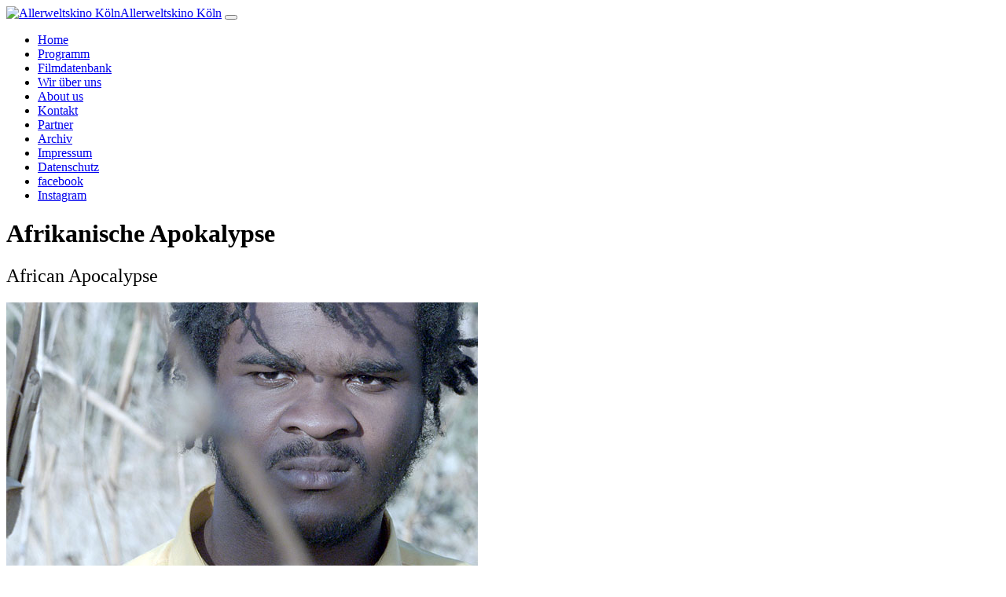

--- FILE ---
content_type: text/html; charset=utf-8
request_url: https://www.allerweltskino.de/filmdatenbank/film.html?FID=6742
body_size: 6424
content:
<!DOCTYPE html>
<html xmlns="http://www.w3.org/1999/xhtml" xml:lang="de-de" lang="de-de" dir="ltr">
<head>
   <meta name="viewport" content="width=device-width, initial-scale=1, shrink-to-fit=no"/>
    <style>
    
    /* roboto-condensed-300 - latin-ext_latin_cyrillic-ext */
    @font-face {
      font-family: 'Roboto Condensed';
      font-style: normal;
      font-weight: 300;
      src: url('/templates/bootstrap4/fonts/roboto-condensed-v25-latin-ext_latin_cyrillic-ext-300.eot'); /* IE9 Compat Modes */
      src: local(''),
           url('/templates/bootstrap4/fonts/roboto-condensed-v25-latin-ext_latin_cyrillic-ext-300.eot?#iefix') format('embedded-opentype'), /* IE6-IE8 */
           url('/templates/bootstrap4/fonts/roboto-condensed-v25-latin-ext_latin_cyrillic-ext-300.woff2') format('woff2'), /* Super Modern Browsers */
           url('/templates/bootstrap4/fonts/roboto-condensed-v25-latin-ext_latin_cyrillic-ext-300.woff') format('woff'), /* Modern Browsers */
           url('/templates/bootstrap4/fonts/roboto-condensed-v25-latin-ext_latin_cyrillic-ext-300.ttf') format('truetype'), /* Safari, Android, iOS */
           url('/templates/bootstrap4/fonts/roboto-condensed-v25-latin-ext_latin_cyrillic-ext-300.svg#RobotoCondensed') format('svg'); /* Legacy iOS */
    }
    /* roboto-condensed-300italic - latin-ext_latin_cyrillic-ext */
    @font-face {
      font-family: 'Roboto Condensed';
      font-style: italic;
      font-weight: 300;
      src: url('/templates/bootstrap4/fonts/roboto-condensed-v25-latin-ext_latin_cyrillic-ext-300italic.eot'); /* IE9 Compat Modes */
      src: local(''),
           url('/templates/bootstrap4/fonts/roboto-condensed-v25-latin-ext_latin_cyrillic-ext-300italic.eot?#iefix') format('embedded-opentype'), /* IE6-IE8 */
           url('/templates/bootstrap4/fonts/roboto-condensed-v25-latin-ext_latin_cyrillic-ext-300italic.woff2') format('woff2'), /* Super Modern Browsers */
           url('/templates/bootstrap4/fonts/roboto-condensed-v25-latin-ext_latin_cyrillic-ext-300italic.woff') format('woff'), /* Modern Browsers */
           url('/templates/bootstrap4/fonts/roboto-condensed-v25-latin-ext_latin_cyrillic-ext-300italic.ttf') format('truetype'), /* Safari, Android, iOS */
           url('/templates/bootstrap4/fonts/roboto-condensed-v25-latin-ext_latin_cyrillic-ext-300italic.svg#RobotoCondensed') format('svg'); /* Legacy iOS */
    }
    /* roboto-condensed-regular - latin-ext_latin_cyrillic-ext */
    @font-face {
      font-family: 'Roboto Condensed';
      font-style: normal;
      font-weight: 400;
      src: url('/templates/bootstrap4/fonts/roboto-condensed-v25-latin-ext_latin_cyrillic-ext-regular.eot'); /* IE9 Compat Modes */
      src: local(''),
           url('/templates/bootstrap4/fonts/roboto-condensed-v25-latin-ext_latin_cyrillic-ext-regular.eot?#iefix') format('embedded-opentype'), /* IE6-IE8 */
           url('/templates/bootstrap4/fonts/roboto-condensed-v25-latin-ext_latin_cyrillic-ext-regular.woff2') format('woff2'), /* Super Modern Browsers */
           url('/templates/bootstrap4/fonts/roboto-condensed-v25-latin-ext_latin_cyrillic-ext-regular.woff') format('woff'), /* Modern Browsers */
           url('/templates/bootstrap4/fonts/roboto-condensed-v25-latin-ext_latin_cyrillic-ext-regular.ttf') format('truetype'), /* Safari, Android, iOS */
           url('/templates/bootstrap4/fonts/roboto-condensed-v25-latin-ext_latin_cyrillic-ext-regular.svg#RobotoCondensed') format('svg'); /* Legacy iOS */
    }
    /* roboto-condensed-italic - latin-ext_latin_cyrillic-ext */
    @font-face {
      font-family: 'Roboto Condensed';
      font-style: italic;
      font-weight: 400;
      src: url('/templates/bootstrap4/fonts/roboto-condensed-v25-latin-ext_latin_cyrillic-ext-italic.eot'); /* IE9 Compat Modes */
      src: local(''),
           url('/templates/bootstrap4/fonts/roboto-condensed-v25-latin-ext_latin_cyrillic-ext-italic.eot?#iefix') format('embedded-opentype'), /* IE6-IE8 */
           url('/templates/bootstrap4/fonts/roboto-condensed-v25-latin-ext_latin_cyrillic-ext-italic.woff2') format('woff2'), /* Super Modern Browsers */
           url('/templates/bootstrap4/fonts/roboto-condensed-v25-latin-ext_latin_cyrillic-ext-italic.woff') format('woff'), /* Modern Browsers */
           url('/templates/bootstrap4/fonts/roboto-condensed-v25-latin-ext_latin_cyrillic-ext-italic.ttf') format('truetype'), /* Safari, Android, iOS */
           url('/templates/bootstrap4/fonts/roboto-condensed-v25-latin-ext_latin_cyrillic-ext-italic.svg#RobotoCondensed') format('svg'); /* Legacy iOS */
    }
    /* roboto-condensed-700 - latin-ext_latin_cyrillic-ext */
    @font-face {
      font-family: 'Roboto Condensed';
      font-style: normal;
      font-weight: 700;
      src: url('/templates/bootstrap4/fonts/roboto-condensed-v25-latin-ext_latin_cyrillic-ext-700.eot'); /* IE9 Compat Modes */
      src: local(''),
           url('/templates/bootstrap4/fonts/roboto-condensed-v25-latin-ext_latin_cyrillic-ext-700.eot?#iefix') format('embedded-opentype'), /* IE6-IE8 */
           url('/templates/bootstrap4/fonts/roboto-condensed-v25-latin-ext_latin_cyrillic-ext-700.woff2') format('woff2'), /* Super Modern Browsers */
           url('/templates/bootstrap4/fonts/roboto-condensed-v25-latin-ext_latin_cyrillic-ext-700.woff') format('woff'), /* Modern Browsers */
           url('/templates/bootstrap4/fonts/roboto-condensed-v25-latin-ext_latin_cyrillic-ext-700.ttf') format('truetype'), /* Safari, Android, iOS */
           url('/templates/bootstrap4/fonts/roboto-condensed-v25-latin-ext_latin_cyrillic-ext-700.svg#RobotoCondensed') format('svg'); /* Legacy iOS */
    }
    /* roboto-condensed-700italic - latin-ext_latin_cyrillic-ext */
    @font-face {
      font-family: 'Roboto Condensed';
      font-style: italic;
      font-weight: 700;
      src: url('/templates/bootstrap4/fonts/roboto-condensed-v25-latin-ext_latin_cyrillic-ext-700italic.eot'); /* IE9 Compat Modes */
      src: local(''),
           url('/templates/bootstrap4/fonts/roboto-condensed-v25-latin-ext_latin_cyrillic-ext-700italic.eot?#iefix') format('embedded-opentype'), /* IE6-IE8 */
           url('/templates/bootstrap4/fonts/roboto-condensed-v25-latin-ext_latin_cyrillic-ext-700italic.woff2') format('woff2'), /* Super Modern Browsers */
           url('/templates/bootstrap4/fonts/roboto-condensed-v25-latin-ext_latin_cyrillic-ext-700italic.woff') format('woff'), /* Modern Browsers */
           url('/templates/bootstrap4/fonts/roboto-condensed-v25-latin-ext_latin_cyrillic-ext-700italic.ttf') format('truetype'), /* Safari, Android, iOS */
           url('/templates/bootstrap4/fonts/roboto-condensed-v25-latin-ext_latin_cyrillic-ext-700italic.svg#RobotoCondensed') format('svg'); /* Legacy iOS */
    }
    
    
    </style>
   <base href="https://www.allerweltskino.de/filmdatenbank/film.html" />
	<meta http-equiv="content-type" content="text/html; charset=utf-8" />
	<meta name="author" content="Super User" />
	<meta name="description" content="Filme aus aller Welt, Filme zu interkulturellen und globalen Themen" />
	<title>Allerweltskino Köln - Filmdatenbank - Film</title>
	<link href="/templates/bootstrap4/css/bootstrap.min.css" rel="stylesheet" type="text/css" />
	<link href="/templates/bootstrap4/css/font-awesome.min.css" rel="stylesheet" type="text/css" />
	<link href="/templates/bootstrap4/css/swiper.min.css" rel="stylesheet" type="text/css" />
	<script src="/media/jui/js/jquery.min.js?e19a7e762ea60f5a8361354cb9a84b83" type="text/javascript"></script>
	<script src="/media/jui/js/jquery-noconflict.js?e19a7e762ea60f5a8361354cb9a84b83" type="text/javascript"></script>
	<script src="/media/jui/js/jquery-migrate.min.js?e19a7e762ea60f5a8361354cb9a84b83" type="text/javascript"></script>
	<script src="/media/system/js/caption.js?e19a7e762ea60f5a8361354cb9a84b83" type="text/javascript"></script>
	<script src="/templates/bootstrap4/js/popper.min.js" type="text/javascript"></script>
	<script src="/templates/bootstrap4/js/bootstrap.min.js" type="text/javascript"></script>
	<script src="/templates/bootstrap4/js/swiper.min.js" type="text/javascript"></script>
	<script src="/templates/bootstrap4/js/template.min.js" type="text/javascript"></script>
	<script type="text/javascript">
jQuery(window).on('load',  function() {
				new JCaption('img.caption');
			});
	</script>

      <link rel="shortcut icon" href="/templates/bootstrap4/favicon.ico"/>
      <!--[if lt IE 9]><script src="/media/jui/js/html5.js"></script><![endif]-->
</head>
<body>
   <div class="container">
      <nav class="navbar  navbar-light bg-light-grey mb-2  ">
         <a class="navbar-brand" href="https://www.allerweltskino.de/"><img src="/templates/bootstrap4/images/awk_logo_dark_xl.png" alt="Allerweltskino Köln" class="img-fluid"/><span class="sr-only">Allerweltskino Köln</span></a>
         <button class="navbar-toggler collapsed" type="button" data-toggle="collapse" data-target="#navbarSupportedContent" aria-controls="navbarSupportedContent" aria-expanded="false" aria-label="Toggle navigation"></button>
         <div class="collapse navbar-collapse navbar-dark bg-dark" id="navbarSupportedContent">
            <ul class="menu navbar-nav">
<li class="nav-item item-435"><a class="nav-link" href="/"  >Home</a></li><li class="nav-item item-476"><a class="nav-link" href="/programm.html"  >Programm</a></li><li class="nav-item item-477 active parent dropdown"><a class="nav-link" href="/filmdatenbank.html"  >Filmdatenbank</a></li><li class="nav-item item-481 parent dropdown"><a class="nav-link" href="/wir-ueber-uns.html"  >Wir über uns</a></li><li class="nav-item item-510"><a class="nav-link" href="/about-us.html"  >About us</a></li><li class="nav-item item-483"><a class="nav-link" href="/kontakt.html"  >Kontakt</a></li><li class="nav-item item-482"><a class="nav-link" href="/partner.html"  >Partner</a></li><li class="nav-item item-487"><a class="nav-link" href="/archiv.html"  >Archiv</a></li><li class="nav-item item-516"><a class="nav-link" href="/impressum.html"  >Impressum</a></li><li class="nav-item item-528"><a class="nav-link" href="/datenschutz.html"  >Datenschutz</a></li><li class="nav-item item-517"><a href="https://www.facebook.com/pages/Allerweltskino/116702828367891?fref=ts" class="nav-link" target="_blank" rel="noopener noreferrer">facebook</a></li><li class="nav-item item-529"><a href="https://www.instagram.com/allerweltskino" class="nav-link" target="_blank" rel="noopener noreferrer">Instagram</a></li></ul>

         </div>
      </nav>
   </div>
      <!-- Teaser Startseite -->
      <!-- Teaser Startseite -->
            <div class="body">
      <div class="content">
         <div class="container">
            <main id="content" role="main">
               
               <div id="system-message-container">
	</div>

               <div class="item-page" itemscope itemtype="https://schema.org/Article">
	<meta itemprop="inLanguage" content="de-DE" />
	
		
						
	
	
				
								<div itemprop="articleBody">
		<p>
<form method="post" action=""><h1 class="heading filmtitel mb-1">Afrikanische Apokalypse</h1><h2 class="h5 mb-4 text-primary text-uppercase" style="font-weight:400;">African Apocalypse</h2><img src="http://www.allerweltskino.de/dbpics/b6701_6800/sf6742Femi_abattoir.jpg" class="detail-img s-small mb-4 "/><div class="row"><div class="col-lg-8"><table class="table table-sm table-borderless" border="0"><tr><td valign="top" style="padding-top:0px;"><strong>Termin</strong></td><td valign="top" style="padding-top:0px;">Dienstag, 26. September 2023<span class="nobreak"> | 20:00</span> | <span class="nobreak">OFF Broadway</span></td></tr>    <tr>       <td valign="top"><strong>Produktion</strong></td>       <td valign="top">Großbritannien | 2020</td></tr>    <tr>       <td valign="top"><strong>Regie</strong></td>       <td valign="top">Rob Lemkin</td></tr>    <tr>       <td valign="top"><strong>FSK-Freigabe</strong></td>       <td valign="top">FSK ab 18 / Keine Jugendfreigabe</td></tr></table><div class="editor">
<div class="editor">
<div class="editor">
<div class="editor">
<div class="editor">
<div class="editor">
<div class="editor">
<div class="editor">
<div class="editor">
<div class="editor">
<div class="editor">
<div class="editor">
<div class="editor">
<div class="editor">Femi Nylander, ein in England lebender schwarzer Dichter und Aktivist, begibt sich auf eine eindrucksvolle Reise, die Vergangenheit und Gegenwart verbindet. Alles, was er &uuml;ber die Kolonialzeit wei&szlig;, hat er aus westlich gepr&auml;gten Geschichtsb&uuml;chern. Dar&uuml;ber hat man mal was gelesen, aber es ist nichts, was Menschen in der heutigen Zeit emotional packt, auch nicht einen jungen farbigen Studenten. Femi Nylander reist in den Niger, auf der Suche nach der Geschichte, wie sie nicht in der Schule gelehrt wird. Er folgt der Spur des brutalen franz&ouml;sischen Befehlshabers Paul Voulet im Jahre 1898, zur selben Zeit als Joseph Conrad seinen ber&uuml;hmten Roman <em>Herz der Finsternis </em>schrieb. Das von den kaum bekannten Gr&auml;ueltaten des franz&ouml;sischen Offiziers verursachte Leid nimmt im Niger bis heute einen wichtigen Teil in dessen Geschichte ein.</div>
<div class="editor">&nbsp;</div>
<div class="editor">Online-Tickets <a href="https://www.off-broadway.de/reihe/Sonderprogramm/Allerweltskino" target="_blank" rel="noopener">hier</a></div>
<div class="editor">&nbsp;</div>
<div class="editor">--------------</div>
<div class="editor">&nbsp;</div>
<div class="editor">Femi Nylander, a black poet and activist living in England, embarks on an impressive journey that links past and present. Everything he knows about the colonial era he got from westernized history books. You read about it once, but it's not something that emotionally grabs people in this day and age, not even a young colored student. Femi Nylander travels to Niger in search of history as it is not taught in school. He follows the trail of brutal French commander Paul Voulet in 1898, the same time Joseph Conrad wrote his famous novel Heart of Darkness. The suffering caused by the little-known atrocities of the French officer occupies an important part of Niger's history to this day.</div>
<div class="editor">&nbsp;</div>
<div class="editor">--------------</div>
<div class="editor">&nbsp;</div>
<div class="editor">Femi Nylander, un po&egrave;te et activiste noir vivant en Angleterre, se lance dans un voyage impressionnant qui relie le pass&eacute; et le pr&eacute;sent. Tout ce qu'il sait de l'&eacute;poque coloniale, il l'a appris dans des livres d'histoire occidentaux. On a bien lu quelque chose &agrave; ce sujet, mais ce n'est pas quelque chose qui saisit &eacute;motionnellement les gens de notre &eacute;poque, pas m&ecirc;me un jeune &eacute;tudiant de couleur. Femi Nylander se rend au Niger, &agrave; la recherche de l'histoire telle qu'elle n'est pas enseign&eacute;e &agrave; l'&eacute;cole. Il suit la trace du brutal commandant fran&ccedil;ais Paul Voulet en 1898, &agrave; l'&eacute;poque m&ecirc;me o&ugrave; Joseph Conrad &eacute;crivait son c&eacute;l&egrave;bre roman Le c&oelig;ur des t&eacute;n&egrave;bres. Les souffrances caus&eacute;es par les atrocit&eacute;s peu connues de l'officier fran&ccedil;ais occupent encore aujourd'hui une place importante dans l'histoire du Niger.</div>
</div>
</div>
</div>
</div>
</div>
</div>
</div>
</div>
</div>
</div>
</div>
</div>
</div><div class="editor">
<div class="editor">
<div class="editor">
<div class="editor">
<div class="editor">
<div class="editor">
<div class="editor">
<div class="editor">
<div class="editor">
<div class="editor">
<div class="editor">
<div class="editor">
<div class="editor">
<div class="editor">&nbsp;</div>
</div>
</div>
</div>
</div>
</div>
</div>
</div>
</div>
</div>
</div>
</div>
</div>
</div><table class="table 300 table-sm table-borderless" border="0">    </tr><tr>     <td valign="top"><strong>Länge</strong></td>     <td valign="top">88 Min.</td>  </tr><tr>     <td valign="top"><strong>Fassung</strong></td>     <td valign="top">Englisch m. engl. UT</td>  </tr><tr>     <td valign="top"><strong>Format</strong></td>     <td valign="top">DCP</td>    </tr>https://www.youtube.com/watch?v=O0xrH9d-yHQ    <tr>       <td valign="top"><strong>Trailer</strong></td>       <td valign="top"><a  href="https://www.youtube.com/watch?v=O0xrH9d-yHQ" target="_blank" >auf YouTube / Vimeo anschauen</a></td></tr>    <tr>       <td valign="top"><strong>Handlungsland</strong></td>       <td valign="top">Niger</td></tr>    <tr>       <td valign="top" width="150"><strong>Stichworte</strong></td>       <td valign="top">(Neo-) Kolonialismus, Afrika, Aktivismus, Dokumentarfilm, Rassismus / Rechtsextremismus, Erinnerung </td></tr>    <tr>       <td valign="top"><strong>Verleih</strong></td>       <td valign="top">Festivalkopie</td></tr></table></div><div class="col-lg-4"><a href="http://www.allerweltskino.de/dbpics/b6701_6800/df6742Femi_abattoir.jpg" class="download" target="_blank"><img src="http://www.allerweltskino.de/dbpics/b6701_6800/sf6742Femi_abattoir.jpg" class="detail-img h-small"/><br/><br/></a><img src="http://www.allerweltskino.de/dbpics/b6701_6800/sf6742Crowd_on_hill.jpg" class="detail-img "/><br/><br/><img src="http://www.allerweltskino.de/dbpics/b6701_6800/sf6742River_silhouette.jpg" class="detail-img "/><br/><br/></div></div></form>

<!--
<script type="text/javascript">
$(document).ready(function() {

	$('html head').find('title').text("Allerweltskino Köln - Afrikanische Apokalypse");

});
</script>
-->

</p>
<p>&nbsp;</p> 	</div>

	
							</div>



               
               
            </main>

         </div>
      </div>
   </div>
   
   <footer class="footer " role="contentinfo">
      <div class="container">
         <div class="h-small mb-4 text-center">

            <ul class="menu nav  ">
<li class="nav-item item-435"><a class="nav-link" href="/"  >Home</a></li><li class="nav-item item-476"><a class="nav-link" href="/programm.html"  >Programm</a></li><li class="nav-item item-477 active parent dropdown"><a class="nav-link" href="/filmdatenbank.html"  >Filmdatenbank</a></li><li class="nav-item item-481 parent dropdown"><a class="nav-link" href="/wir-ueber-uns.html"  >Wir über uns</a></li><li class="nav-item item-510"><a class="nav-link" href="/about-us.html"  >About us</a></li><li class="nav-item item-483"><a class="nav-link" href="/kontakt.html"  >Kontakt</a></li><li class="nav-item item-482"><a class="nav-link" href="/partner.html"  >Partner</a></li><li class="nav-item item-487"><a class="nav-link" href="/archiv.html"  >Archiv</a></li><li class="nav-item item-516"><a class="nav-link" href="/impressum.html"  >Impressum</a></li><li class="nav-item item-528"><a class="nav-link" href="/datenschutz.html"  >Datenschutz</a></li><li class="nav-item item-517"><a href="https://www.facebook.com/pages/Allerweltskino/116702828367891?fref=ts" class="nav-link" target="_blank" rel="noopener noreferrer">facebook</a></li><li class="nav-item item-529"><a href="https://www.instagram.com/allerweltskino" class="nav-link" target="_blank" rel="noopener noreferrer">Instagram</a></li></ul>


            <div class="clearfix"></div>
         </div>
         <div class="row">
            <div class=" col-sm-12 col-md-12 col-lg-4 col-xl-4">
               &copy;
               2026 Allerweltskino <span style="text-transform: none">e.</span>V.<br><br>
            </div>
            <div class=" col-sm-7 col-md-6 col-lg-4 col-xl-4">
               <p>Alle Dienstagstermine im</p>
               <a style="text-decoration: none; color: #fff;" href="http://www.off-broadway.de/" target="_blank" rel="noopener noreferrer"><img class="img-fluid mb-1" src="/images/global/logo_off.png" alt="Off" /></a>
               <br>
               


	<ul class="broadway">
<li>Zülpicher Straße 24, 50674 Köln</li>
<li>Tel.: 0221–232 418, <a style="text-decoration: none; color: #fff;" href="http://www.off-broadway.de/" target="_blank" rel="noopener noreferrer">off-broadway.de</a></li>
<li>Eintritt:<br />Solidaritätspreis 8 Euro<br />Normalpreis 6 Euro</li>
</ul>
<br>
            </div>
            <div class=" col-sm-5 col-md-6 col-lg-4 col-xl-4">
               


	<div id="footerlogo">
<p>Gefördert durch</p>
<p><img class="img-fluid" src="/images/logos/logo_stadtkoeln_kulturamt.png" alt="" /></p>
</div>

            </div>
         </div>
   </footer>
   
	   
	<div class="modal" tabindex="-1" role="dialog" id="cookieconsent">
		  <div class="modal-dialog" role="document">
			<div class="modal-content">
			  <div class="modal-body" >
				<h4 >Cookie-Einstellungen</h4>
				<p class="small">Technisch notwendige Cookies werden immer gesetzt. Weiter Infos finden Sie auch in unserer Datenschutzerklärung.</p>

				<form>
				  <div class="row">
					<div class="col-sm-12">
						
						 <div class="form-check">
							  <input type="checkbox" class="form-check-input checked disabled" id="cookieCheckTechnical"  checked disabled>  
							<label class="form-check-label text-primary" for="cookieCheckTechnical">Technisch notwendige Cookies</label>
						  </div>
				
					   <p class="small">Diese Cookies sind erforderlich, um die grundlegenden Funktionen dieser Webseite zu ermöglichen, wir setzten entsprechend einen Cookie. Dieser speichert Ihr individuelles Einverständnis zum Einsatz technisch notwendiger Cookies. Unsere Webseite setzt nur technisch notwendige Cookies ein.</p>
					</div>
					  
					  <div class="col-sm-12 d-none">
						  
						   <div class="form-check">
							  <input type="checkbox" class="form-check-input " id="cookieCheckStatsitik"  >
							<label class="form-check-label text-primary" for="cookieCheckStatsitik">Funktionelle Cookies</label>
						  </div>
					
					   <p class="small">Diese Cookies gestatten uns die Analyse Ihrer Seitennutzung, um unsere Leistungen zu evaluieren und zu verbessern. Sie können auch dazu verwendet werden, um Ihnen ein besseres Kundenerlebnis auf dieser Site zu ermöglichen. Bei Ihrer Zustimmung setzten wir einen entsprechenden Cookie. Dieser speichert Ihr individuelles Einverständnis zum Einsatz funktioneller Cookies.</p>
					</div>
					  

				  </div>
				</form><br>
				 
					
					<button type="button" class="btn btn-block btn-success btn-sm btn-acceptAll" >akzeptieren <i class="fa fa-chevron-right fa-fw"></i></button>
			
				  
				
				  
				
				  
				<div class="text-center"><br>

				  <a href="/datenschutz.html" target="_blank" class="btn btn-outline-lgiht btn-sm mr-4" >Datenschutzerklärung</a><a href="/impressum.html" target="_blank" class="btn btn-outline-lgiht btn-sm mr-4" >Impressum</a>

				</div>
			  </div>
			</div>
		  </div>
		</div>
		  
		  
		 <script type="text/javascript">
			 
			 
              var instagrammtring = '<i class="fa fa-instagram fa-lg"></i>';
                jQuery('.footer .nav-item.item-529 a').html(instagrammtring);
        
            function initCookieDisclaimer(){
				
				var exdays = 30;
				var $acceptAll = jQuery('.btn-acceptAll');
				var $acceptPart = jQuery('.btn-AcceptPart');
			 	var $adjustCookiesBtn = jQuery('.adjust-cookies');
				
				
				
				var cookieCheckTechnical = jQuery('#cookieconsent #cookieCheckTechnical');
				//var cookieCheckStatsitik = jQuery('#cookieconsent  #cookieCheckStatsitik');
				//var cookieCheckKomfort = jQuery('#cookieconsent  #cookieCheckKomfort');
				
				
				 setTimeout(function(){
					  cookieCheckTechnical.prop('checked', true);
				  },1000);


				function setCookie(cname, cvalue, exdays) {
					var d = new Date();
					d.setTime(d.getTime() + (exdays * 24 * 60 * 60 * 1000));
					var expires = "expires="+d.toUTCString();
					document.cookie = cname + "=" + cvalue + ";" + expires + ";path=/";
				}

				function getCookie(cname) {
					var name = cname + "=";
					var ca = document.cookie.split(';');
					for(var i = 0; i < ca.length; i++) {
					var c = ca[i];
					while (c.charAt(0) == ' ') {
					c = c.substring(1);
					}
					if (c.indexOf(name) == 0) {

					return c.substring(name.length, c.length);

					}
					}
					return "";
				}

				function injectScript(source) {
					
					var Script = document.createElement("script");
					var inlineScript = document.createTextNode(source);
					Script.appendChild(inlineScript); 
					document.getElementsByTagName('head')[0].appendChild(Script);

				
		
				}
				
				function technicalHook() {
					
					
				}
				
				function statsitikHook() {
					
					
				}
				
				function komfortHook() {
					
					console.log('execute komfortHook');
					
				}
				
				function checkCookie() {
					
					var cookieCheckTechnicalVal = getCookie('cookieCheckTechnicalVal');
				//	var cookieCheckStatsitikVal = getCookie('cookieCheckStatsitikVal');
				//	var cookieCheckKomfortVal = getCookie('cookieCheckKomfortVal');
					
					
					
					if (cookieCheckTechnicalVal == 'true') {
						
						
						technicalHook();
						cookieCheckTechnical.prop('checked', true);
					} else {
						
						cookieCheckTechnical.prop('checked', false);
					}
					
				//	if (cookieCheckStatsitikVal == 'true') {
						
				//		statsitikHook();
				//		cookieCheckStatsitik.prop('checked', true);
						
				//	} else {
						
				//		cookieCheckStatsitik.prop('checked', false);
						
						
				//	}
					
				//	if (cookieCheckKomfortVal == 'true') {
						
				//		komfortHook();
				//		cookieCheckKomfort.prop('checked', true);
				//	} else {
						
				//		cookieCheckKomfort.prop('checked', false);
						
				//	}
					
					
				}
				
				
				$acceptPart.on('click', function(){
					
					
					var cookieCheckTechnicalVal 	= false;
					var cookieCheckStatsitikVal 	= false;
					var cookieCheckKomfortVal 		= false;
					
					
					
					
					
					
					
					if (cookieCheckTechnical.is(':checked')) {
						
						cookieCheckTechnicalVal = true;
					}
					
					//if (cookieCheckStatsitik.is(':checked')) {
					//	
						cookieCheckStatsitikVal = true;
					//}
					
					//if (cookieCheckKomfort.is(':checked')) {
						
					//	cookieCheckKomfortVal  = true;
					//}
					
					 setCookie('cookieCheckTechnicalVal', cookieCheckTechnicalVal, exdays);
					// setCookie('cookieCheckStatsitikVal', cookieCheckStatsitikVal, exdays);
					// setCookie('cookieCheckKomfortVal', cookieCheckKomfortVal, exdays);
					 setCookie('cookieConsent', true, exdays);
					 location.reload();
					
					jQuery('#cookieconsent').modal('hide');
					
					
					
				})
				
				
				$acceptAll.on('click', function(){
					
					
					var cookieCheckTechnicalVal 	= true;
					//var cookieCheckStatsitikVal 	= true;
					//var cookieCheckKomfortVal 		= true;
					
					
					 setCookie('cookieCheckTechnicalVal', cookieCheckTechnicalVal, exdays);
					// setCookie('cookieCheckStatsitikVal', cookieCheckStatsitikVal, exdays);
					// setCookie('cookieCheckKomfortVal', cookieCheckKomfortVal, exdays);
					 setCookie('cookieConsent', true, exdays);
					
					jQuery('#cookieconsent').modal('hide');
					
					location.reload();
					
				});
				
				$adjustCookiesBtn.on('click', function(e){
					
					e.preventDefault();
					
					jQuery('#cookieconsent').modal({
					  backdrop: 'static',
					  keyboard: false
					}).modal('show');
					
					
					
				});
				
				
				checkCookie();
				
				
				if (getCookie('cookieConsent').length) {
					
					
					
				} else {
					
					jQuery('#cookieconsent').modal({
					  backdrop: 'static',
					  keyboard: false
					}).modal('show');
					
				}
				
				
				


            }
			 
			jQuery(document).ready(function ($) { 
				initCookieDisclaimer();
			});
			
		</script>
	   
	   
</body>
</html>